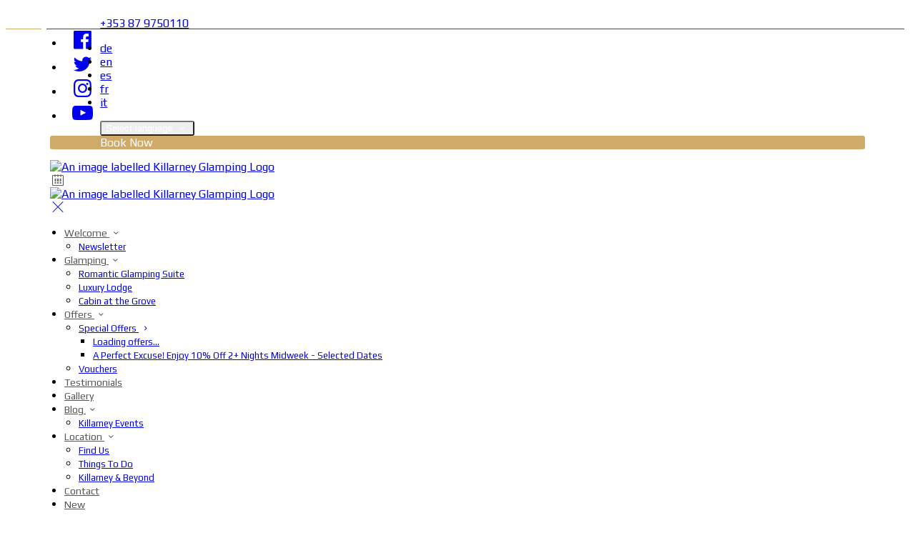

--- FILE ---
content_type: text/html; charset=utf-8
request_url: https://www.killarneyglamping.com/blog/killarneycovid?lang=da
body_size: 24632
content:
<!DOCTYPE html>
<!--[if IE 8]><html class="ie ie8"> <![endif]-->
<!--[if IE 9]><html class="ie ie9"> <![endif]-->
<!--[if gt IE 9]><!-->
<html lang="da" xmlns:og="http://ogp.me/ns#">
<!--<![endif]-->

<head>
    <meta charset="utf-8">
    <meta http-equiv="X-UA-Compatible" content="IE=edge">
    <meta name="title" content="Killarney Glamping - Our Reaction to COVID-19 - Killarney Glamping" />
    <meta name="keywords" content="glamping, Killarney, private, free cancellation, cleaning, contactless, covid-19" />
    <meta name="description" content="At Killarney Glamping we intend reopening as soon as safe and appropriate. We have protocols in place to protect our guests and staff.">
    <meta name="author" content="Killarney Glamping">
    <meta name="viewport" content="width=device-width, initial-scale=1">
    <meta name="google" content="notranslate">
    <title class="notranslate">Killarney Glamping - Our Reaction to COVID-19 - Killarney Glamping</title>
    
    <meta property="og:title" content="Killarney Glamping - Our Reaction to COVID-19 - Killarney Glamping" />
    <meta property="og:site_name" content="Killarney Glamping" />
    <meta property="og:type" content="website" />
    <meta property="og:description" content="At Killarney Glamping we intend reopening as soon as safe and appropriate. We have protocols in place to protect our guests and staff." />
    <meta property="og:url" content="https://www.killarneyglamping.com/blog/killarneycovid" />
    <meta property="og:image" content="https://cdn.myguestdiary.com/uploads/1109/_room_header_romantic_glamping_suite_002.jpg?width=1920&amp;height=670&amp;mode=crop" />

    <link rel="canonical" href="https://www.killarneyglamping.com/blog/killarneycovid" />

    <!-- Favicons-->
    <link rel="shortcut icon" href="//cdn.myguestdiary.com/uploads/1109/_favicons_637208380245596759_favicon.png?width=32&amp;height=32&amp;upscale=false" type="image/x-icon">

    <!-- Google Web Fonts -->
    <link href="//fonts.googleapis.com/css?family=Play&display=swap" rel="stylesheet">
    <link href="//fonts.googleapis.com/css?family=Amatic&#x2B;SC&display=swap" rel="stylesheet">

    <!-- Design CSS Files -->
    <link href="//cdn.assets.myguestdiary.com/dist/css/thirdparty.css?v=2.2.0" rel="stylesheet">
    <link href="/dist/css/iconfonts.css?v=2.2.0" rel="stylesheet"> <!-- Can't serve font over CDN due to CORS, leave as /dist/ -->
    <link href="//cdn.assets.myguestdiary.com/dist/css/design1.css?v=2.2.0" rel="stylesheet">

    <!-- Browser Polyfills & Shims -->
    <!--[if lt IE 9]>
        <script src="https://cdnjs.cloudflare.com/ajax/libs/html5shiv/3.7.3/html5shiv.min.js" integrity="sha256-3Jy/GbSLrg0o9y5Z5n1uw0qxZECH7C6OQpVBgNFYa0g=" crossorigin="anonymous"></script>
        <script src="https://cdnjs.cloudflare.com/ajax/libs/respond.js/1.4.2/respond.min.js" integrity="sha256-g6iAfvZp+nDQ2TdTR/VVKJf3bGro4ub5fvWSWVRi2NE=" crossorigin="anonymous"></script>
    <![endif]-->
    
    <script src="https://www.google.com/recaptcha/api.js" async defer></script>

    <style type="text/css">
    /* Events & News API Overrides */
    body .d-event-heading, body .d-upcoming-event .d-calendar-icon > .dci-header {
        background-color: #d0aa69;
    }

    body .d-article a, body .d-article a:visited, body .d-event a, body .d-event a:visited {
        color: #d0aa69;
    }

    /* Primary Theme Colour */
    .main-menu > ul > li:hover > a, footer a:hover, .main-menu ul ul li a:hover, .content-area a:not(.btn-primary), .box_home i, .box_home em, .c-text-primary, .sidebar-facilities ul li i, .event-icon i, .event-item.card .event-date {
        color: #d0aa69;
    }

    input.active, input:focus, textarea:focus, .btn-outline-primary.focus, .btn-outline-primary:focus, .btn-primary:not(:disabled):not(.disabled).active:focus,
    .btn-primary:not(:disabled):not(.disabled):active:focus, .show>.btn-primary.dropdown-toggle:focus, .btn-primary.focus, .btn-primary:focus {
        outline: none; box-shadow: 0 0 0 0.1rem rgba(208, 170, 105, 0.8); border-color: transparent;
    }

    .photo-gallery-collections .pgc-item a {
        border: 0.1em solid #d0aa69;
    }

    .main-menu ul li a:hover, a.show-submenu:hover, a.show-submenu:focus, .main-menu a:hover, .header-utility-bar a:hover,
    .breadcrumbs .active, .btn-outline-primary:hover, .btn-outline-primary:active, .c-hover-text-primary:hover, ul.ul-check-list li:before {
        color: #d0aa69
    }

    .ribbon div::before, .header-utility-bar ul li.active {
        border-color: #d0aa69;
    }

    .c-border-primary {
        border-color: #d0aa69 !important;
    }

    span.flatpickr-day.today:not(.selected), span.flatpickr-day.prevMonthDay.today:not(.selected), span.flatpickr-day.nextMonthDay.today:not(.selected) {
        border-bottom-color: #d0aa69;
    }

    span.flatpickr-day.today:not(.selected):hover, span.flatpickr-day.prevMonthDay.today:not(.selected):hover,
    span.flatpickr-day.nextMonthDay.today:not(.selected):hover, .ribbon div::after {
        border-color: rgb(177,144,89);
    }

    .flatpickr-day.today:hover, .flatpickr-day.today:focus, .btn-primary:hover {
        background: rgb(177,144,89); border-color: rgb(177,144,89);
    }

    .c-bg-primary, .switcheroo.switcheroo--theme div, .event-calendar-icon-header {
        background-color: #d0aa69;
    }

    .switcheroo.switcheroo--theme input:focus + div {
        box-shadow: 0 0 0 2px rgb(177,144,89)
    }

    .c-bg-primary-darker, .btn-primary:focus {
        background-color: rgb(177,144,89);
    }

    @media only screen and (min-width: 992px) {
        .main-menu ul ul li:hover > a {
            color: rgb(177,144,89);
        }
    }

    .flatpickr-day.selected, .flatpickr-day.selected, .flatpickr-day.startRange, .flatpickr-day.endRange, .flatpickr-day.selected.inRange, .flatpickr-day.startRange.inRange,
    .flatpickr-day.endRange.inRange, .flatpickr-day.selected:focus, .flatpickr-day.startRange:focus, .flatpickr-day.endRange:focus, .flatpickr-day.selected:hover,
    .flatpickr-day.startRange:hover, .flatpickr-day.endRange:hover, .flatpickr-day.selected.prevMonthDay, .flatpickr-day.startRange.prevMonthDay,
    .flatpickr-day.endRange.prevMonthDay, .flatpickr-day.selected.nextMonthDay, .flatpickr-day.startRange.nextMonthDay, .flatpickr-day.endRange.nextMonthDay,
    .btn-primary, .btn-primary:not(:disabled):not(.disabled).active, .btn-primary:not(:disabled):not(.disabled):active, .show>.btn-primary.dropdown-toggle,
    .btn-primary.disabled, .btn-primary:disabled, .header-utility-bar ul li:hover {
        background: #d0aa69; border-color: #d0aa69; color: #fff;
    }

    .bookNowButton, .swiper-pagination-progressbar .swiper-pagination-progressbar-fill, .ribbon div, a.c-hover-bg-primary:hover, .c-hover-bg-primary:hover,
    .nav-pills .nav-link.active, .nav-pills .show>.nav-link {
        background:#d0aa69;
        color: #fff;
    }
    .main-menu ul ul {
        border-top-color: #d0aa69;
    }
    .main-menu ul ul:before {
        border-bottom-color:#d0aa69;
    }

    .c-text-secondary {
        color: #ffffff;
    }

    .c-bg-secondary, header.sticky {
        background-color: #ffffff;
    }

    .c-bg-secondary-glass {
        background-color: rgba(255, 255, 255, 0.75);
    }

    body.boxed {
        background-color: #ffffff;
        
    }

    .c-bg-footer {
        background-color: #282828;
    }

    body  {
        font-family: "Play", Arial, sans-serif;
    }

    .banner-content {
        font-family: "Amatic SC", Arial, sans-serif;
    }

    h1, h2, h3, h4, h5, h6 {
        font-family: "Amatic SC", Arial, sans-serif;
    }

    .header-decoration {
        
    }

    /* Footer Background Image */
    footer {
    }

    .pswp__button, .pswp__button--arrow--left:before, .pswp__button--arrow--right:before {
        background-image: url(//cdn.assets.myguestdiary.com/dist/img/photoswipe/default-skin.png);
    }

    @media (-webkit-min-device-pixel-ratio: 1.1), (-webkit-min-device-pixel-ratio: 1.09375), (min-resolution: 105dpi), (min-resolution: 1.1dppx) {
        .pswp--svg .pswp__button, .pswp--svg .pswp__button--arrow--left:before, .pswp--svg .pswp__button--arrow--right:before {
            background-image: url(//cdn.assets.myguestdiary.com/dist/img/photoswipe/default-skin.svg);
        }
    }

    @media only screen and (max-width: 991px) {
        .main-menu {
            background-color: #ffffff;
        }
    }
</style>
<style>header .logo img{height:auto !important;max-width:100%}.vouchers-ribbon{border-radius:1rem}.vouchers-ribbon--expanded,.vouchers-ribbon:hover,body.boxed .vouchers-ribbon{transform:translateX(20px)}.vouchers-ribbon__text.vouchers-ribbon__text-bg{padding:0.3rem 0.6rem;border-radius:.5rem}.vouchers-ribbon__content{padding:15px;display:table;border-radius:1rem}.voucher-menu{display:flex;flex-direction:column;align-content:center;align-items:center}.popup-wrapper{border-radius:1rem;background-color:#282828e8 !important}@media (min-width:590px){.popup-wrapper{width:390px}}.popup-wrapper .popup-text-wrapper{padding:1rem 0}.popup-close{font-size:1.5em;z-index:100;margin:1rem;background:#00000000}.popup-close .icon_set_1_icon-77:before{transition:.6s;color:#605f5f}.popup-close:hover .icon_set_1_icon-77:before{transform:rotate(-180deg)}.popup-text{padding:0}.popup-text .col-md-5{display:flex;align-items:center;justify-content:center}.popup-text .voucher-img{border-radius:50%;animation:rotateVouch 5s infinite,pulseVouch 3s infinite}@keyframes rotateVouch{0%{transform:rotate(0deg)}50%{transform:rotate(10deg)}100%{transform:rotate(0deg)}}@keyframes pulseVouch{0%{box-shadow:0 0 7px 0 #bf9c60}50%{box-shadow:0 0 12px 0 #bf9c60}100%{box-shadow:0 0 7px 0 #bf9c60}}.popup-text .pb-3{font-size:1.3rem;font-family:"Amatic SC",Arial,sans-serif;max-width:100%}.voucher-mid{display:flex;flex-direction:column;border:1px solid #d0aa69;border-radius:1rem;padding:1rem;margin:1rem 0;font-size:1.7rem;transition:.5s;box-shadow:0 0 0 0 #bf9c60}.voucher-mid:hover{border:1px solid rgb(177,144,89);box-shadow:0 0 7px 0 #bf9c60}@media screen and (max-width:991px){.main-menu .btn-outline-primary{font-weight:normal;border-color:rgba(0,0,0,.25)}.main-menu,.main-menu ul li{color:#555}nav .btn-outline-primary.language-select-view__trigger{color:#555 !important}.sidebar-menu__hamburger-switch span,.sidebar-menu__hamburger-switch span::after,.sidebar-menu__hamburger-switch span::before{background-color:#555}header{background-color:#fff}.banner-container.banner-full-height{height:calc(100vh - 100px);margin-top:100px}.banner-container{margin-top:100px}}.main-menu>ul>li>a,.main-menu>ul>li>a:not([href]):not([tabindex]){color:#555;text-transform:none}@media only screen and (min-width:992px){.main-menu>ul>li>a{font-size:14px;text-transform:none}.main-menu ul ul li a{font-size:13px}}.c-bg-secondary{background-color:rgba(40,40,40,1)}.c-bg-secondary-glass{background-color:rgba(40,40,40,0.75)}.btn-outline-primary{color:#fff !important}.btn-outline-primary:hover{color:#d0aa69 !important}.img_zoom{border:0 !important}.box_style_1 h3{font-size:2rem}.banner-content .sub-title:not(:empty){margin-top:10px;font-size:1.75rem;font-weight:700}footer [cblock_content_text]{padding:0}.banner-image,.swiper-slide{background-position:center}@media screen and (min-width:990px){.header__menu-container{background-color:#fff;max-width:1140px;margin:auto;padding:0 !important}.header-utility-bar{max-width:1140px;margin:auto;height:auto}header:not(.sticky) .header-utility-bar{padding:15px 0}.main-menu{padding-right:30px}}header .logo img{height:auto}header.sticky{-webkit-box-shadow:0 6px 12px rgba(0,0,0,.175);box-shadow:0 6px 12px rgba(0,0,0,.175)}.accommodation-gallery-thumbs .swiper-wrapper{-webkit-box-pack:start;justify-content:left}.sbf-book-now-mobile{color:#555}h2 + hr,h5 + hr{width:50px;border-top:4px solid #d0aa69;border-radius:4px;margin:20px 0}.text-center h2 + hr,.text-center h5 + hr{margin:20px auto}.review-bg{color:#555}.review-bg .review-item-container p.review-comments{vertical-align:middle;display:table-cell;padding:0 15px}.review-bg .review-item-container .review-header .review-avatar{display:inline-block !important}.review-bg .review-item-container p.review-comments i.icon-quote{color:#777}.review-bg .review-item-container{text-align:left;border:0;padding:15px 0}.cb_text-wrapper.cb_img-cover [cblock_content_text].review-bg-wrapper{background-color:transparent;padding:50px}.cb_cover-image{background-position:center}.cb_img-inline .cb_text-wrapper{padding:0 15px !important}.header__socials-and-attribution{display:inline-block;float:left}.header__socials-and-attribution ul li a{font-size:1.8em;width:34px;height:34px;line-height:34px;padding:0 5px !important}.header-utility-bar .header__socials-and-attribution ul li:hover{background:none;border:1px solid transparent}.header__socials-and-attribution ul li a.soc-fb:hover{background-color:#3c5a99}.header__socials-and-attribution ul li a.soc-insta:hover{background-color:#e1306c}.header__socials-and-attribution ul li a.soc-yt:hover{background-color:red}.header__socials-and-attribution ul li a.soc-twit:hover{background-color:#1da1f2}.main-content__socials-and-attribution{display:inline-block;float:left;margin-bottom:20px}.main-content__socials-and-attribution ul{display:inline-block;list-style-type:none;margin:0;padding:0;text-transform:uppercase}.main-content__socials-and-attribution ul li a{font-size:1.8em;width:34px;height:34px;line-height:34px;padding:6px 3px !important}.main-content__socials-and-attribution ul li{display:inline-block;border:1px solid transparent}.main-content__socials-and-attribution ul li:hover{background:none;border:1px solid transparent}.main-content__socials-and-attribution ul li a:hover{color:#fff}.main-content__socials-and-attribution ul li a.soc-fb:hover{background-color:#3c5a99}.main-content__socials-and-attribution ul li a.soc-insta:hover{background-color:#e1306c}.main-content__socials-and-attribution ul li a.soc-yt:hover{background-color:red}.main-content__socials-and-attribution ul li a.soc-twit:hover{background-color:#1da1f2}.vouchers-ribbon__content.c-bg-secondary-glass{background-color:rgba(208,170,105,0.75)}.vouchers-ribbon__text.vouchers-ribbon__text-bg{color:#d0aa69}.btn{border-radius:3px !important}.d-article .d-article-content{line-height:20px !important}.d-article .d-article-title{font-family:"Amatic SC",Arial,sans-serif;font-size:2.5rem !important;font-weight:700;margin-bottom:10px}.d-article .d-article-content{padding:0 25px 25px 25px !important}.h1,.h2,.h3,.h4,.h5,.h6,h1,h2,h3,h4,h5,h6{font-weight:700}.h1,h1{font-size:3rem}.h2,h2{font-size:2.5rem}.h3,h3{font-size:2rem}.h4,h4{font-size:1.75rem}.h5,h5{font-size:1.5rem}.h6,h6{font-size:1.25rem}.bform-heading{letter-spacing:0}.main-title h2{letter-spacing:0;font-size:2.5rem;line-height:40px}.accommodation-item__desc_panel h3{font-size:1.5rem}[cblock][data-cbtype=cblock__code]{line-height:20px}footer h3{font-size:1.75rem;margin-bottom:20px}footer h3:before{content:'';position:absolute;display:block;top:40px;width:50px;border-bottom:1px solid #d0aa69}footer h3:after{content:'';position:absolute;display:block;top:40px;left:65px;width:calc( 100% - 80px );border-bottom:1px solid #484848}dl,ol,ul{padding-inline-start:20px}.content-area > .row > .col > .lh-0 > iframe,form.contact-us__form{padding:0 15px}.hidden{display:none}.featured-border{border-right:1px solid #939393}.featured-title{font-family:'Play',sans-serif;font-size:18px;text-transform:uppercase;font-weight:bold;color:#939393;margin:68px 0}.featured-box img{padding:5px;max-width:100%}.split-element{padding:15px}.container .split-element{padding:0}@media screen and (min-width:992px){.split-element{padding:0 15%}}@media only screen and (min-width:768px){.cb_img-inline [cblock_content_image].col-md-6.split-element-img .cb_img{height:400px;object-fit:cover;object-position:center}}.cb_img-inline .cb_text-wrapper.col-lg-4{background:#f6f6f6}[data-cbtype=cblock__album] .bg_gray{background:#fff}#footer-offers{font-weight:bold}.accommodation__feature-panel h3{font-size:2rem}.accommodation__feature-panel h4{line-height:normal;font-size:1.75rem}.sidebar{background-color:#f6f6f6;margin-bottom:30px;height:max-content}.sidebar-box{background-color:#fff;margin:30px 15px;-webkit-box-shadow:0 6px 12px rgba(0,0,0,.175);box-shadow:0 6px 12px rgba(0,0,0,.175);max-width:500px}.sidebar-content{padding:20px}.sidebar-content p{margin:0}.header__menu-container .vouchers-ribbon__icon,.header__menu-container .vouchers-ribbon__icon .icon-gift{color:#555}@media (max-width:1200px) and (min-width:990px){header .logo img,header.sticky .logo img{max-width:100%;height:auto}}@media only screen and (max-width:991px){#header_menu img{max-width:100%}.cb_text-wrapper.cb_img-cover [cblock_content_text].review-bg-wrapper{padding:50px 0}}@media only screen and (max-width:767px){.featured-border{border-right:0}.featured-title{margin:0 0 20px 0}}@media (max-width:480px){.popup-wrapper>div.popup-text-wrapper{background-color:rgba(0,0,0,.75)}}#mc_embed_signup form{padding:0 !important}#mc_embed_signup h2{margin-top:0 !important;margin-bottom:0.5rem !important}#mc_embed_signup .mc-field-group{width:100% !important;padding-bottom:0.5rem !important}#mc_embed_signup .indicates-required{text-align:left !important;margin-right:0 !important;margin-bottom:0.5rem !important}#mc_embed_signup #mc-embedded-subscribe-form div.mce_inline_error{background-color:transparent !important}#mc_embed_signup .button{font-family:"Play",Arial,sans-serif;background:#d0aa69 !important;padding:8px 20px !important;font-size:13px !important;line-height:20px !important;height:auto !important;width:100% !important;font-weight:bold !important;margin-bottom:30px !important}#mc_embed_signup .button:hover{background-color:#b19059 !important}#mc_embed_signup #mc-embedded-subscribe-form div.mce_inline_error{margin:0 !important;padding:5px 0 0 0 !important;font-size:13px !important}#mc_embed_signup .mc-field-group input{padding:10px !important;border-radius:.25rem;text-indent:0 !important;font-size:13px !important}#mc_embed_signup .foot{display:block !important;width:100% !important}.newsletter__form{padding:20px;background-color:#1c1c1c}.newsletter-subscription-view.view-box{overflow-y:scroll;opacity:1}.newsletter-subscription-view h4{margin-bottom:0 !important}.img-table-head{margin:-0.75rem -0.75rem 0.75rem -0.75rem;max-width:calc( 100% + 1.5rem )}.popup-close{z-index:100}</style><!----><meta name="google-site-verification" content="aJcSK4J3x_0cpnCz-M0MgRKsnXqepgDGdCoEM9QnkdU" /><link href="https://fonts.googleapis.com/css2?family=Amatic+SC:wght@700&display=swap" rel="stylesheet"><link href="https://fonts.googleapis.com/css2?family=Play:wght@700&display=swap" rel="stylesheet"><link href="//cdn-images.mailchimp.com/embedcode/classic-10_7_dtp.css" rel="stylesheet" type="text/css"><link href="//cdn-images.mailchimp.com/embedcode/classic-061523.css" rel="stylesheet" type="text/css"><style type="text/css">#mc_embed_signup{clear:left;width:600px;max-width:100%;font-family:"Play",Arial,sans-serif}#mc_embed_signup form{margin:0}#mc_embed_signup h2{font-size:2.5rem;line-height:1.2}</style><script>document.addEventListener('DOMContentLoaded',function(){document.querySelector('.main-menu>ul li>a[href*="/blog/killarneycovid"]').parentElement.remove()});</script><style>.vid-bg{padding:100px 0;background-attachment:fixed;background-position:center;text-align:center;position:relative}.vid-bg:before{content:'';display:block;position:absolute;top:0;width:100%;height:100%;background:rgba(0,0,0,0.5)}.icon-play-wrapper{display:inline-block;border:4px solid #fff;border-radius:50%;font-size:60px;padding:0;opacity:0.75;transition:0.3s ease all;height:90px;width:90px}.icon-play-wrapper:hover{transform:scale(1.1);opacity:1}.vid-bg *{color:#FFF !important}.icon-play-wrapper i::before,.icon-play-wrapper em::before{margin:7.5px 5px 7.5px 10px}.vid-bg span{display:inline-block;position:relative;top:30px;left:5px}.YouTubePopUp-Wrap{position:fixed;width:100%;height:100%;background-color:#000;background-color:rgba(0,0,0,.8);top:0;left:0;z-index:9999999999999}.YouTubePopUp-animation{opacity:0;-webkit-animation-duration:.5s;animation-duration:.5s;-webkit-animation-fill-mode:both;animation-fill-mode:both;-webkit-animation-name:YouTubePopUp;animation-name:YouTubePopUp}@-webkit-keyframes YouTubePopUp{0%{opacity:0}100%{opacity:1}}@keyframes YouTubePopUp{0%{opacity:0}100%{opacity:1}}body.logged-in .YouTubePopUp-Wrap{top:32px;z-index:99998}.YouTubePopUp-Content{max-width:853px;display:block;margin:0 auto;height:100%;position:relative}.YouTubePopUp-Content iframe{max-width:100% !important;width:100% !important;display:block !important;height:480px !important;border:none !important;position:absolute;top:0;bottom:0;margin:auto 0}.YouTubePopUp-Hide{-webkit-animation-duration:.5s;animation-duration:.5s;-webkit-animation-fill-mode:both;animation-fill-mode:both;-webkit-animation-name:YouTubePopUpHide;animation-name:YouTubePopUpHide}@-webkit-keyframes YouTubePopUpHide{0%{opacity:1}100%{opacity:0}}@keyframes YouTubePopUpHide{0%{opacity:1}100%{opacity:0}}.YouTubePopUp-Close{position:absolute;top:0;cursor:pointer;bottom:528px;right:0;margin:auto 0;width:24px;height:24px;background-size:24px 24px;-webkit-background-size:24px 24px;-moz-background-size:24px 24px;-o-background-size:24px 24px;font-size:40px;color:#fff;transition:0.3s ease all}.YouTubePopUp-Close:hover{opacity:.5}@media all and (max-width:768px) and (min-width:10px){.YouTubePopUp-Content{max-width:90%}}@media all and (max-width:600px) and (min-width:10px){.YouTubePopUp-Content iframe{height:320px !important}.YouTubePopUp-Close{bottom:362px}}@media all and (max-width:480px) and (min-width:10px){.YouTubePopUp-Content iframe{height:220px !important}.YouTubePopUp-Close{bottom:262px}}</style><script>document.addEventListener('DOMContentLoaded',function(e){$(window).on('load',function(){$("a.d-article-title").each(function(){var link = $(this).attr("href");$(this).attr("href",link.replace("?lang=en","") )})})});</script><!-- Google Tag Manager --><script>(function(w,d,s,l,i){w[l]=w[l]||[];w[l].push({'gtm.start':new Date().getTime(),event:'gtm.js'});var f=d.getElementsByTagName(s)[0],j=d.createElement(s),dl=l!='dataLayer'?'&l='+l:'';j.async=true;j.src='https://www.googletagmanager.com/gtm.js?id='+i+dl;f.parentNode.insertBefore(j,f)})(window,document,'script','dataLayer','GTM-MZC55S9');</script><!-- End Google Tag Manager -->
</head>

<body class="fullwidth">

    <!--[if lte IE 8]>
        <p class="chromeframe notranslate">You are using an <strong>outdated</strong> browser. Please <a href="http://browsehappy.com/">upgrade your browser</a>.</p>
    <![endif]-->

    <div class="ms-preloader"></div>

    <div class="page-content">
        <div class="sidebar-menu-bg"></div>
<header>
    <div class="header-container">
        <div class="header-utility-bar d-none d-lg-block">
    <a class="phone mr-3 notranslate" href="tel:&#x2B;353879750110">&#x2B;353 87 9750110</a>

        <ul class="notranslate mr-3">
            <li >
                <a href="/blog/killarneycovid?lang=de">de</a>
            </li>
            <li >
                <a href="/blog/killarneycovid?lang=en">en</a>
            </li>
            <li >
                <a href="/blog/killarneycovid?lang=es">es</a>
            </li>
            <li >
                <a href="/blog/killarneycovid?lang=fr">fr</a>
            </li>
            <li >
                <a href="/blog/killarneycovid?lang=it">it</a>
            </li>
        </ul>

    <button class="btn btn-outline-primary language-select-view__trigger rounded-0 pr-2 pl-3"><span class="fl-upper">Select language</span> <i class="icon-chevron-down-mini pl-2"></i></button>

    <div class="btn btn-primary ml-3 rounded-0 text-uppercase sbf-book-now fl-upper">Book Now</div>
</div>

        <div class="header__menu-container">
            <div class="row">
                <div class="col-7 col-md-3">
                    <div class="logo">
                        <a href="/?lang=da">
                                <img src="//cdn.myguestdiary.com/uploads/1109/_webicons_637208379896603375_logo.png?width=0&amp;height=0&amp;upscale=false" alt="An image labelled Killarney Glamping Logo" />
                        </a>
                    </div>
                </div>
                <nav class="col-5 col-md-9">
                        <span class="mr-4 sbf-book-now sbf-book-now-mobile d-lg-none"><span class="icon-calendar"></span></span>
                    <a class="sidebar-menu__hamburger-switch" href="javascript:void(0);"><span></span></a>
                    <div class="main-menu">
                        <div id="header_menu">
                            <a href="/?lang=da">
                                    <img src="//cdn.myguestdiary.com/uploads/1109/_webicons_637208379896603375_logo.png?width=0&amp;height=0&amp;upscale=false" alt="An image labelled Killarney Glamping Logo" />
                            </a>
                        </div>
                        <a class="sidebar-menu__close c-hover-text-primary" href="javascript:void(0);">
                            <i class="icon_set_1_icon-77"></i>
                        </a>
                        <ul>
	    <li>
                <a href=/ class="show-submenu fl-upper">Welcome <i class="icon-chevron-down-mini"></i></a>
                <ul>
                            <li class="submenu fl-upper"><a href=/home/newsletter>Newsletter</a></li>
                </ul>
	    </li>
	    <li>
                <a href=/glamping class="show-submenu fl-upper">Glamping <i class="icon-chevron-down-mini"></i></a>
                <ul>
                            <li class="submenu fl-upper"><a href=/glamping/3785/romantic-glamping-suite>Romantic Glamping Suite</a></li>
                            <li class="submenu fl-upper"><a href=/glamping/9456/luxury-lodge>Luxury Lodge</a></li>
                            <li class="submenu fl-upper"><a href=/glamping/17112/luxury-cabin>Luxury Cabin</a></li>
                </ul>
	    </li>
	    <li>
                <a href=/offers class="show-submenu fl-upper">Offers <i class="icon-chevron-down-mini"></i></a>
                <ul>
                            <li class="submenu">
                                <a href=/offers/special-offers class="show-submenu fl-upper offers-page">Special Offers <i class="icon-chevron-right-mini float-right"></i></a>
                                <ul>
                                        <li class="submenu fl-upper offers-loading"><a href=/offers/special-offers><span class="spinner load-spinner"></span>Loading offers…</a></li>
                                        <li class="submenu offer-2070 d-none">
                                            <a href=/offers/special-offers/2070/a-perfect-excuse-enjoy-10-off-2-nights-midweek-selected-dates class="fl-upper">A Perfect Excuse! Enjoy 10% Off 2+ Nights Midweek - Selected Dates</a>
                                        </li>
                                </ul>
                            </li>
                            <li class="submenu fl-upper"><a href=https://bookingengine.myguestdiary.com/1109/vouchers target=_blank>Vouchers</a></li>
                </ul>
	    </li>
	    <li>
			    <a href=/testimonials class="fl-upper">Testimonials</a>
	    </li>
	    <li>
			    <a href=/photos class="fl-upper">Gallery</a>
	    </li>
	    <li>
                <a href=/blog class="show-submenu fl-upper">Blog <i class="icon-chevron-down-mini"></i></a>
                <ul>
                            <li class="submenu fl-upper"><a href=/blog/killarneycovid>COVID-19 UPDATE</a></li>
                            <li class="submenu fl-upper"><a href=/blog/events>Killarney Events</a></li>
                </ul>
	    </li>
	    <li>
                <a href=/location class="show-submenu fl-upper">Location <i class="icon-chevron-down-mini"></i></a>
                <ul>
                            <li class="submenu fl-upper"><a href=/location/find-us>Find Us</a></li>
                            <li class="submenu fl-upper"><a href=/location/things-to-do>Things To Do</a></li>
                            <li class="submenu fl-upper"><a href=/location/killarney-beyond>Killarney & Beyond</a></li>
                </ul>
	    </li>
	    <li>
			    <a href=/contact class="fl-upper">Contact</a>
	    </li>
	    <li>
			    <a href=/new class="fl-upper">New</a>
	    </li>
</ul> 
                        <div class="p-3 text-uppercase d-lg-none">
                                <div class="notranslate d-inline-block mb-2 mr-2">
                                    <div class="d-inline-block p-1 border-bottom" >
                                        <a href="/blog/killarneycovid?lang=de">de</a>
                                    </div>
                                    <div class="d-inline-block p-1 border-bottom" >
                                        <a href="/blog/killarneycovid?lang=en">en</a>
                                    </div>
                                    <div class="d-inline-block p-1 border-bottom" >
                                        <a href="/blog/killarneycovid?lang=es">es</a>
                                    </div>
                                    <div class="d-inline-block p-1 border-bottom" >
                                        <a href="/blog/killarneycovid?lang=fr">fr</a>
                                    </div>
                                    <div class="d-inline-block p-1 border-bottom" >
                                        <a href="/blog/killarneycovid?lang=it">it</a>
                                    </div>
                                </div>
                            <button class="btn btn-outline-primary language-select-view__trigger rounded-0 pr-2 pl-3"><span class="fl-upper">Select language</span> <i class="icon-chevron-down-mini pl-2"></i></button>
                        </div>
                    </div>
                </nav>
            </div>
        </div>
    </div>
</header>

    <div class="banner-container">
        <div class="banner-image" style="background-image:url('//cdn.myguestdiary.com/uploads/1109/_room_header_romantic_glamping_suite_002.jpg?width=1920&amp;height=670&amp;mode=crop')"></div>
        <div class="header-fade"></div>
        <div class="banner-content">
            <div class="container swiper-slide-active">
                    <div class="main-title">
                        <h2>Killarney Glamping - Our Reaction to COVID-19</h2>
                    </div>
            </div>
        </div>
        <div class="scroll-indicator">
            <div>Scroll</div>
            <div><i class="icon-chevron-down"></i></div>
        </div>
        <div class="header-decoration"></div>
    </div>

<div class="sidebar-bg sidebar-booking-form-bg"></div>
<div class="sidebar-booking-form c-bg-secondary">
    <div class="availability__ribbon ribbon d-none"><div><span class="text-ellipsis fl-upper">Available Tonight</span></div></div>
    <div class="booking-form">
        <div>
            <h5 class="fl-upper">
                Book your stay
                <a class="sidebar-booking-form__close float-right c-hover-text-primary" href="#">
                    <i class="icon_set_1_icon-77"></i>
                </a>
            </h5>
        </div>
        <form class="booking-form__form" role="form" method="post" autocomplete="off">
            <div class="row mt-4">
                <div class="col-12">
                    <div class="form-group">
                        <label class="fl-upper">Check In</label>
                        <input readonly type="text" name="checkin">
                    </div>
                </div>
                <div class="col-12">
                    <div class="form-group">
                        <label class="fl-upper">Check Out</label>
                        <input readonly type="text" name="checkout">
                    </div>
                </div>
                <div class="col-12">
                    <div class="form-group">
                        <label class="fl-upper">Adults</label>
                        <div class="numbers-row">
                            <div class="range-dec" name="adults" data-range-min="1">-</div>
                            <input type="text" class="qty2" value="2" name="adults" disabled>
                            <div class="range-inc" name="adults">+</div>
                        </div>
                    </div>
                </div>
                    <div class="col-12">
                        <div class="form-group">
                            <label class="fl-upper">Promo Code (Optional)</label>
                            <input class=" fl-upper" type="text" name="promocode" placeholder="e.g. SAVE20">
                        </div>
                    </div>
            </div>
            <div class="row mt-3">
                <div class="col-12">
                    <div class="form-group">
                        <input type="submit" value="Book Now" class="btn btn-primary btn-block btn-padded text-uppercase rounded-0 fl-upper ">
                    </div>
                </div>
            </div>
        </form>
    </div>
</div>

    <div class="breadcrumbs">
        <div class="container">
            <ul>
                <li><i class="icon-location"></i></li>
                        <li><a href="/" class="fl-upper">Home <i class="icon-chevron-right-mini"></i></a></li>
                        <li><a href="/blog" class="fl-upper">Blog <i class="icon-chevron-right-mini"></i></a></li>
                            <li class="active fl-upper">COVID-19 UPDATE</li>
            </ul>
        </div>
    </div>


<div class="container content-area">
    <div class="row">
		<div class="col">
            <div cblock="" data-cbtype="cblock__img" data-image="__page__header-lodge-looking-out.jpg" data-imagetag="sys_imgcat_2020012216243669337512" data-alignment="cover" data-parallax="false" data-container="false"><div class="">
        <div class="cb_text-wrapper col-12 cb_img-cover">
            <div class="row">
                <div cblock_content_image="">
                    <div class="cb_cover-image lazy" data-bg="url('//cdn.myguestdiary.com/uploads/1109/__page__header-lodge-looking-out.jpg?width=1920&amp;height=0&amp;mode=crop')"></div>
                </div>
                <div cblock_content_text=""></div>
            </div>
        </div>
</div>
</div><div cblock="" data-cbtype="cblock__text"><div class="container">
    <div class="row">
        <div class="cb_text-wrapper col-12">
            <div cblock_content_text=""><p class="MsoNormal"><span lang="EN-US" style="font-size: 13.5pt; line-height: 115%; font-family: 'Segoe UI',sans-serif; color: black;">We are happy and proud to do our bit to help minimize the impact of COVID-19 by adhering to all necessary guidelines.</span></p>
<p class="MsoNormal"><span lang="EN-US" style="font-size: 13.5pt; line-height: 115%; font-family: 'Segoe UI',sans-serif; color: black;">We are also determined and committed to providing our guests with the same level of service, comfort and privacy that we have become known for. </span></p>
<p class="MsoNormal"><span lang="EN-US" style="font-size: 13.5pt; line-height: 115%; font-family: 'Segoe UI',sans-serif; color: black;">We are extremely lucky that by its very nature Killarney Glamping always allowed guests a level of social distancing. We have been busy maximizing this and adding other protocols to reassure You that by booking a getaway with us your safety is given top priority. </span></p>
<p class="MsoNormal"><span lang="EN-US" style="font-size: 13.5pt; line-height: 115%; font-family: 'Segoe UI',sans-serif; color: black;"><strong>So Why Choose Us?</strong></span></p>
<p class="MsoListParagraph" style="mso-add-space: auto; text-indent: -18.0pt; line-height: normal; mso-list: l0 level1 lfo1; margin: 0cm 0cm .0001pt 18.0pt;"><!-- [if !supportLists]--><span lang="EN-US" style="font-size: 13.5pt; font-family: Symbol;">&middot;<span style="font-variant-numeric: normal; font-variant-east-asian: normal; font-stretch: normal; font-size: 7pt; line-height: normal; font-family: 'Times New Roman';">&nbsp;&nbsp;&nbsp;&nbsp;&nbsp;&nbsp; </span></span><!--[endif]--><span lang="EN-US" style="font-size: 13.5pt; font-family: 'Segoe UI', sans-serif;">You can enjoy a completely contactless stay. We can easily arrange self check-in and self check-out for you. As we live just next door we are still available 24 hours as needed by phone or in person at a distance.&nbsp; </span></p>
<p class="MsoNormal" style="margin-bottom: .0001pt; line-height: normal;"><span lang="EN-US" style="font-size: 13.5pt; font-family: 'Segoe UI', sans-serif;">&nbsp;</span></p>
<p class="MsoListParagraph" style="mso-add-space: auto; text-indent: -18.0pt; line-height: normal; mso-list: l0 level1 lfo1; margin: 0cm 0cm .0001pt 18.0pt;"><!-- [if !supportLists]--><span lang="EN-US" style="font-size: 13.5pt; font-family: Symbol;">&middot;<span style="font-variant-numeric: normal; font-variant-east-asian: normal; font-stretch: normal; font-size: 7pt; line-height: normal; font-family: 'Times New Roman';">&nbsp;&nbsp;&nbsp;&nbsp;&nbsp;&nbsp; </span></span><!--[endif]--><span lang="EN-US" style="font-size: 13.5pt; font-family: 'Segoe UI', sans-serif;">As always, our luxurious bed linen and towels are commercially laundered at high temperatures. </span></p>
<p class="MsoNormal" style="margin-bottom: .0001pt; line-height: normal;"><span lang="EN-US" style="font-size: 13.5pt; font-family: 'Segoe UI', sans-serif;">&nbsp;</span></p>
<p class="MsoListParagraph" style="mso-add-space: auto; text-indent: -18.0pt; line-height: normal; mso-list: l0 level1 lfo1; margin: 0cm 0cm .0001pt 18.0pt;"><!-- [if !supportLists]--><span lang="EN-US" style="font-size: 13.5pt; font-family: Symbol;">&middot;<span style="font-variant-numeric: normal; font-variant-east-asian: normal; font-stretch: normal; font-size: 7pt; line-height: normal; font-family: 'Times New Roman';">&nbsp; &nbsp; &nbsp; &nbsp;</span></span><span lang="EN-US" style="font-size: 13.5pt; font-family: 'Segoe UI', sans-serif;">We have had to temporarily retire our communal firepit so instead of providing complimentary marshmallows have added in some other delicious treats.</span></p>
<p class="MsoNormal" style="margin-bottom: .0001pt; line-height: normal;"><span lang="EN-US" style="font-size: 13.5pt; font-family: 'Segoe UI', sans-serif;">&nbsp;</span></p>
<p class="MsoListParagraph" style="mso-add-space: auto; text-indent: -18.0pt; line-height: normal; mso-list: l0 level1 lfo1; margin: 0cm 0cm .0001pt 18.0pt;"><!-- [if !supportLists]--><span lang="EN-US" style="font-size: 13.5pt; font-family: Symbol;">&middot;<span style="font-variant-numeric: normal; font-variant-east-asian: normal; font-stretch: normal; font-size: 7pt; line-height: normal; font-family: 'Times New Roman';">&nbsp;&nbsp;&nbsp;&nbsp;&nbsp;&nbsp; </span></span><!--[endif]--><span lang="EN-US" style="font-size: 13.5pt; font-family: 'Segoe UI', sans-serif;">We continue to use high quality cleaning supplies but have added in the use of masks, gloves and checklists to pay particular attention to items such as light switches etc.</span></p>
<p class="MsoNormal" style="margin-bottom: .0001pt; line-height: normal;"><span lang="EN-US" style="font-size: 13.5pt; font-family: 'Segoe UI', sans-serif;">&nbsp;</span></p>
<p class="MsoListParagraph" style="mso-add-space: auto; text-indent: -18.0pt; line-height: normal; mso-list: l0 level1 lfo1; margin: 0cm 0cm .0001pt 18.0pt;"><!-- [if !supportLists]--><span lang="EN-US" style="font-size: 13.5pt; font-family: Symbol;">&middot;<span style="font-variant-numeric: normal; font-variant-east-asian: normal; font-stretch: normal; font-size: 7pt; line-height: normal; font-family: 'Times New Roman';">&nbsp;&nbsp;&nbsp;&nbsp;&nbsp;&nbsp; </span></span><!--[endif]--><span lang="EN-US" style="font-size: 13.5pt; font-family: 'Segoe UI', sans-serif;">Our Luxury Lodges and Romantic Glamping Suites are fully self contained so you are not sharing facilities with any other guests</span></p>
<p class="MsoNormal" style="margin-bottom: .0001pt; line-height: normal;">&nbsp;</p>
<p class="MsoListParagraph" style="mso-add-space: auto; text-indent: -18.0pt; line-height: normal; mso-list: l0 level1 lfo1; margin: 0cm 0cm .0001pt 18.0pt;">&nbsp;</p>
<p class="MsoListParagraph" style="mso-add-space: auto; text-indent: -18.0pt; line-height: normal; mso-list: l0 level1 lfo1; margin: 0cm 0cm .0001pt 18.0pt;"><!-- [if !supportLists]--><span lang="EN-US" style="font-size: 13.5pt; font-family: Symbol;">&middot;<span style="font-variant-numeric: normal; font-variant-east-asian: normal; font-stretch: normal; font-size: 7pt; line-height: normal; font-family: 'Times New Roman';">&nbsp;&nbsp;&nbsp;&nbsp;&nbsp;&nbsp; </span></span><!--[endif]--><span lang="EN-US" style="font-size: 13.5pt; font-family: 'Segoe UI', sans-serif;">We have removed some soft furnishings such as decorative cushions (my own house is looking wonderfully decked out now </span><span lang="EN-US" style="font-size: 13.5pt; font-family: 'Segoe UI Emoji', sans-serif;">😊</span><span lang="EN-US" style="font-size: 13.5pt; font-family: 'Segoe UI', sans-serif;">)</span></p>
<p class="MsoNormal">&nbsp;</p>
<p class="MsoNormal"><span lang="EN-US" style="font-size: 13.5pt; line-height: 115%; font-family: 'Segoe UI',sans-serif; color: black;">We welcome any queries you may have and sincerely hope to welcome You in the future,</span></p>
<p class="MsoNormal">&nbsp;</p>
<p class="MsoNormal"><span lang="EN-US" style="font-size: 13.5pt; line-height: 115%; font-family: 'Segoe UI',sans-serif; color: black;">Stay Safe &amp; Well,</span></p>
<p class="MsoNormal"><span lang="EN-US" style="font-size: 13.5pt; line-height: 115%; font-family: 'Segoe UI',sans-serif; color: black;">&nbsp;</span></p>
<p class="MsoNormal"><span lang="EN-US" style="font-size: 13.5pt; line-height: 115%; font-family: 'Segoe UI',sans-serif; color: black;">Yours in Glamping</span></p>
<p class="MsoNormal"><span lang="EN-US" style="font-size: 13.5pt; line-height: 115%; font-family: 'Segoe UI',sans-serif; color: black;">Linda &amp; Mike</span></p>
<p class="MsoNormal"><span lang="EN-US" style="font-size: 13.5pt; line-height: 115%; font-family: 'Segoe UI',sans-serif; color: black;">0879750110 / 0871486249</span></p>
<div><a class="ql-ms-button btn btn-primary btn-rounded mr-3" href="https://bookingengine.myguestdiary.com/1109/" target="_blank" rel="noopener">Book Now</a></div></div>
        </div>
    </div>
</div>
</div>
		</div>
            <div class="col-lg-4">
        <div class="sidebar-spacer d-lg-none"></div>
        <div class="box_style_1">
            <h3 class="fl-upper">Contact</h3>
            <h5 class="fl-upper">Address</h5>
            <p class="notranslate">Killarney Glamping,<br/>Ballycasheen,<br/>Killarney,<br/>Co. Kerry<br/>V93 TP3Y</p>
                <h5 class="fl-upper">Phone</h5>
                <p class="notranslate">&#x2B;353 87 9750110</p>
                <h5 class="fl-upper">Email</h5>
                <p class="notranslate"><a href='mailto:info@killarneyglamping.com'>info@killarneyglamping.com</a></p>
        </div>

            <div class="box_style_1" data-aos="zoom-in-left">
                <h3 class="fl-upper">Location</h3>
                <p>
                    <a title="Location of and directions to Killarney Glamping" href="/location/find-us?lang=da">
                        <div class="lh-0">
        <iframe class="lazy" width="0" height="300" frameborder="0" data-src="https://www.google.com/maps/embed/v1/place?q=52.0539749074909, -9.48531568050385&key=AIzaSyDZOz0udqYJfXVQkfRuulWoL-LJIYhJuMw&center=52.0539749074909, -9.48531568050385&zoom=14&language=da" allowfullscreen></iframe>
</div>

                    </a>
                </p>
            </div>


            <div class="box_style_2" data-aos="zoom-in-left">
                <i class="icon_set_1_icon-90"></i>
                <h4 class="fl-upper">Call Us</h4>
                <a class="phone notranslate" href="tel: &#x2B;353879750110">&#x2B;353 87 9750110</a>
            </div>
    </div>

    </div>
</div>
    </div>

    <footer class="c-bg-footer">
        <div class="container">
            <div class="row">
                <div cblock="" data-cbtype="cblock__Contact" class="col-12 col-md-6 col-lg-3 in-footer"><h3 class="fl-upper">Contact Us</h3>
<ul id="contact_details_footer">
    <li class="notranslate">Killarney Glamping,<br>Ballycasheen,<br>Killarney,<br>Co. Kerry<br>V93 TP3Y</li>
        <li class="fl-upper">Phone: <a class="notranslate" href='tel:&#x2B;353879750110'>&#x2B;353 87 9750110</a></li>
        <li class="fl-upper">Email: <a class="notranslate" href='mailto:info@killarneyglamping.com'>info@killarneyglamping.com</a></li>
</ul></div><div cblock="" data-cbtype="cblock__code" class="col in-footer"><h3>Special Offers</h3>
<div id="footer-offers"></div>
<a href="https://bookingengine.myguestdiary.com/1109/offers" target="_blank">View All Special Offers</a>

<script src="https://code.jquery.com/jquery-3.6.0.min.js"></script>
<script>
$(document).ready(function() {
  const voucherLink = '//bookingengine.myguestdiary.com/1109/vouchers';

  $('.voucher-mid').css('cursor', 'pointer').click(function() {
    window.location.href = voucherLink;
  });
});

document.addEventListener('DOMContentLoaded', function(e) {
  $(".main-menu ul ul:contains(Offers)").find("ul li a").clone().appendTo("#footer-offers").wrap("<div class='mb-3'></div>");
  $("#footer-offers .mb-3:has(.spinner)").remove();
  
  if( location.pathname == "/" ) {
    $(".cb_img-inline").has(".split-element").find("[cblock_content_image]").removeClass("col-md-5 col-lg-4").addClass("col-md-6 col-lg-8 split-element-img");
    $(".cb_img-inline").has(".split-element").find(".cb_text-wrapper").removeClass("col-md-7 col-lg-8").addClass("col-md-6 col-lg-4");
  }
  else {
    $(".cb_img-inline").has(".split-element").find("[cblock_content_image]").removeClass("col-md-5 col-lg-4").addClass("col-md-6");
    $(".cb_img-inline").has(".split-element").find(".cb_text-wrapper").removeClass("col-md-7 col-lg-8").addClass("col-md-6");
  }
  $(".cb_img-inline").has(".split-element").find(".cb_text-wrapper + [cblock_content_image]").addClass("order-1 order-md-2").prev().addClass("order-2 order-md-1");
  
  $("footer [cblock].col").removeClass(".col").addClass("col-12 col-md-6 col-lg-3");
  
  $('.header-utility-bar').prepend('<div class="header__socials-and-attribution"></div>');
  $( ".footer__socials-and-attribution ul" ).clone().appendTo( ".header__socials-and-attribution" );
  
  $(".cb_text-wrapper.cb_img-cover [cblock_content_text]").has(".review-bg").addClass("review-bg-wrapper");
  
  if( location.pathname == "/glamping/9456/luxury-lodge" ) {
    $(".accommodation__feature-panel .row .col-md-9 p:first-of-type").replaceWith("<p>At Killarney Glamping we have always offered a unique getaway and on listening to our amazing guests introduced our Luxury Lodges to Killarney in 2019. Like our Romantic Glamping Suites the lodges are ideal for couples. The emphasis is on privacy and relaxation and with Killarney Mountain views and River Flesk on your doorstep you could easily forget Killarney Town Centre and Killarney National Park is less than 1 mile away.<br/><br/>The Luxury Lodges promises top class accommodation whilst keeping a sense of adventure to your experience. The totally bespoke design means you have a spacious bed room, bathroom and mini kitchen with central heating and our signature shabby chic furnishings throughout. Unwind in your King Size Bed with luxurious linen and electric blanket. The kitchen has all you need plus little extras such as a Nespresso maching, fridge freezer, toaster and everything from complimentary sweets to tea bags & coffee pods provided. Enjoy a strong power shower in your bathroom and unwind on your private patio with a selection of board games to hand. This is a perfect base for both short and long Killarney stays the hardest part will be to pull yourself away from your romantic accommodation.<br/><br/>We are here to enhance your stay in any way possible from Champagne on Arrival to private tours of the area. You are spoilt for activities in Killarney Town and Killarney National Park with the INEC (Ireland’s National Events Centre) also nearby. Not to mention you will be located on two of the world’s most scenic driving routes; The Ring of Kerry and Wild Atlantic Way!</p><div class='table-responsive'><table class='table table-bordered table-striped'><thead><tr><th>Luxury Lodge at a Glance</th></tr></thead><tbody><tr><td>Open All Year</td></tr><tr><td>Spacious Bedroom with a King Size Bed, electric blanket, hardwood floors and individually selected furniture</td></tr><tr><td>Central Heating throughout your Bedroom, Kitchen and Bathroom plus heater on your private patio</td></tr><tr><td>Kitchen within your Lodge comes complete with electric hob, fridge/freezer, toaster, sink, Nespresso machine and bar style seating. All crockery and utensils provided along with washing up liquid, cooking oil, tea towel, napkins, tea, coffee, sugar, sweets and hot chocolate.</td></tr><tr><td>Your full en-suite bathroom contains a large wet room style power shower, toilet, sink and heated towel rail. We provide your towels, shampoo, shower gel and hairdryer</td></tr><tr><td>Your decked patio has a table and seating perfect for two along with heating and LED light panels.</td></tr><tr><td>New for 2021, enjoy a private sheltered gas BBQ alongside your Luxury Lodge.</td></tr><tr><td>A selection of board games and local information is provided for you. You will also enjoy free private parking.</td></tr></tbody></table></div><div>&nbsp;</div>");
    $(".text-right a.btn.btn-primary.btn-rounded").text("Book Now");
    $(".accommodation__feature-panel .row .col-md-9 h4:contains(Facilities) + p + ul").remove();
    $(".accommodation__feature-panel .row .col-md-9 h4:contains(Facilities) + p").remove();
    $(".accommodation__feature-panel .row .col-md-9 h4:contains(Facilities)").remove();
  }
  
  if( location.pathname == "/glamping/3785/romantic-glamping-suite" ) {
    $(".accommodation__feature-panel .row .col-md-9 p:first-of-type").replaceWith("<p>If you are looking for accommodation as unique as it is romantic then you have just found it! Since 2012 we have welcomed couples to our Glamping Suites and each year have made additions based on the wonderful feedback received. <br/><br/>Each Romantic Glamping Suite boasts a full sized bedroom under cotton canvas, fully protected with our all-weather solid roof. Complete with double bed, luxury linen, shabby chic furniture, heating, coir carpet and electricity. Your en-suite bathroom has a toilet, sink and shower. Our Suites have been built and completely designed by us here in Killarney with Irish weather in mind providing a safe, comfortable haven whatever the weather thanks to the bespoke roofs.<br/><br/>There is a private decked patio at the front perfect for taking in views of the meadows plus a sheltered private kitchen alongside. This self-catering kitchen comes stocked with everything from BBQ to coffee and gas hobs to a private seating area. If you prefer to not cook there is a selection of restaurants that will deliver to you! You will enjoy views of the Kerry Mountains and natural meadows roll from the steps of your suite down to the banks of the River Flesk.<br/><br/>If it’s privacy and relaxation you are seeking then this is the perfect base for you!</p><div class='table-responsive'><table class='table table-bordered table-striped'><thead><tr><th>Romantic Glamping Suite at a Glance</th></tr></thead><tbody><tr><td>Open February to November</td></tr><tr><td>Spacious Bedroom with a Double Bed, electric blanket, coir carpet and individually selected furniture</td></tr><tr><td>Heating in your bedroom, bathroom and on your patio</td></tr><tr><td>Private outdoor sheltered kitchen with BBQ, gas hob, small fridge (with small ice box), sink and seating area. All crockery and utensils provided along with washing up liquid, cooking oil, tea towel, napkins, tea, coffee, sugar, marshmallows and hot chocolate.</td></tr><tr><td>Your en-suite private bathroom room is complete with sink, toilet and new for 2021 also includes a shower. We provide shampoo, shower gel and towels on request.</td></tr><tr><td>Your decked patio has a table and seating perfect for two along with heating and festoon lights.</td></tr><tr><td>A selection of board games and local information is provided for you. You will also enjoy free private parking.</td></tr></tbody></table></div><div>&nbsp;</div>");
    $(".text-right a.btn.btn-primary.btn-rounded").text("Book Now");
    $(".accommodation__feature-panel .row .col-md-9 h4:contains(Facilities) + p + ul").remove();
    $(".accommodation__feature-panel .row .col-md-9 h4:contains(Facilities) + p").remove();
    $(".accommodation__feature-panel .row .col-md-9 h4:contains(Facilities)").remove();
  }
  
  
  $(".main-menu ul ul li a:contains(Luxury Cabin)").text("Cabin at the Grove");
  if(window.location.pathname.indexOf("luxury-cabin")){
    $(".main-title h2:contains(Luxury Cabin)").text("Cabin at the Grove");
    $(".breadcrumbs ul li:contains(Luxury Cabin)").text("Cabin at the Grove");
    $(".accommodation__feature-panel h2:contains(Luxury Cabin)").text("Cabin at the Grove");
  }
  
  ! function(c) {
    c.fn.YouTubePopUp = function(o) {
      var i = c.extend({
        autoplay: 1
      }, o);
      c(this).on("click", function(o) {
        var e = c(this).attr("href");
        if (e.match(/(youtube.com)/)) var u = "v=",
          a = 1;
        if (e.match(/(youtu.be)/) || e.match(/(vimeo.com\/)+[0-9]/)) u = "/", a = 3;
        if (e.match(/(vimeo.com\/)+[a-zA-Z]/)) u = "/", a = 5;
        var p = e.split(u)[a].replace(/(&)+(.*)/, "");
        if (e.match(/(youtu.be)/) || e.match(/(youtube.com)/)) var t = "https://www.youtube.com/embed/" + p + "?autoplay=" + i.autoplay + "&loop=1&playlist=" + p;
        if (e.match(/(vimeo.com\/)+[0-9]/) || e.match(/(vimeo.com\/)+[a-zA-Z]/)) t = "https://player.vimeo.com/video/" + p + "?autoplay=" + i.autoplay;
        c("body").append('<div class="YouTubePopUp-Wrap YouTubePopUp-animation"><div class="YouTubePopUp-Content"><span class="YouTubePopUp-Close">×</span><i' + 'frame src="' + t + '" allowfullscreen></i' + 'frame></div></div>'); 
        c(".YouTubePopUp-Wrap").hasClass("YouTubePopUp-animation") && setTimeout(function() {
          c(".YouTubePopUp-Wrap").removeClass("YouTubePopUp-animation")
        }, 600), c(".YouTubePopUp-Wrap, .YouTubePopUp-Close").click(function() {
          c(".YouTubePopUp-Wrap").addClass("YouTubePopUp-Hide").delay(515).queue(function() {
            c(this).remove()
          })
        }), o.preventDefault()
      }), c(document).keyup(function(o) {
        27 == o.keyCode && c(".YouTubePopUp-Wrap, .YouTubePopUp-Close").click()
      })
    }
  }(jQuery);
  $(".video").YouTubePopUp();
});
</script>

<!-- Hotjar Tracking Code for www.killarneyglamping.com -->
<script defer="" async="">
     (function(h,o,t,j,a,r){
         h.hj=h.hj||function(){(h.hj.q=h.hj.q||[]).push(arguments)};
         h._hjSettings={hjid:1109537,hjsv:6};
         a=o.getElementsByTagName('head')[0];
         r=o.createElement('script');r.async=1;
         r.src=t+h._hjSettings.hjid+j+h._hjSettings.hjsv;
         a.appendChild(r);
     })(window,document,'https://static.hotjar.com/c/hotjar-','.js?sv=');
</script>


<!-- Mailchimp Signup Form -->
<script>
document.addEventListener('DOMContentLoaded', function() {
  
  $(".newsletter-subscription-view .align-items-center.justify-content-center").removeClass("align-items-center justify-content-center");
  $(".newsletter__form").replaceWith('<!-- Begin Mailchimp Signup Form --><div id="mc_embed_signup" class="newsletter__form"><form action="https://killarneyglamping.us12.list-manage.com/subscribe/post?u=974a28136916034e8415b1edb&amp;id=32da55d9c3" method="post" id="mc-embedded-subscribe-form" name="mc-embedded-subscribe-form" class="validate" target="_blank" novalidate><div id="mc_embed_signup_scroll"><div class="mc-field-group"><label for="mce-EMAIL">Email Address  <span class="asterisk">*</span></label><input type="email" value="" name="EMAIL" class="required email" id="mce-EMAIL"></div><div class="indicates-required"><span class="asterisk">*</span> indicates required</div><div id="mce-responses" class="clear foot"><div class="response" id="mce-error-response" style="display:none"></div><div class="response" id="mce-success-response" style="display:none"></div></div> <!-- real people should not fill this in and expect good things - do not remove this or risk form bot signups--><div style="position: absolute; left: -5000px;" aria-hidden="true"><input type="text" name="b_974a28136916034e8415b1edb_32da55d9c3" tabindex="-1" value=""></div><div class="optionalParent"><div class="clear foot"><input type="submit" value="Subscribe" name="subscribe" id="mc-embedded-subscribe" class="button"><p class="brandingLogo"><a href="http://eepurl.com/h1PLTv" title="Mailchimp - email marketing made easy and fun"><img src="https://eep.io/mc-cdn-images/template_images/branding_logo_text_dark_dtp.svg"></a></p></div></div></div></form></div><!--End mc_embed_signup-->');
  
  var mc_script = document.createElement('script');
  mc_script.setAttribute('type','text/javascript');
  mc_script.setAttribute('src','//s3.amazonaws.com/downloads.mailchimp.com/js/mc-validate.js');
  document.body.appendChild(mc_script);
  
  (function($) {window.fnames = new Array(); window.ftypes = new Array();fnames[0]='EMAIL';ftypes[0]='email';fnames[1]='FNAME';ftypes[1]='text';fnames[2]='LNAME';ftypes[2]='text';fnames[3]='ADDRESS';ftypes[3]='address';fnames[4]='PHONE';ftypes[4]='phone';fnames[5]='BIRTHDAY';ftypes[5]='birthday';}(jQuery));/*var $mcj = jQuery.noConflict(true);*/

});
</script>

<!-- Google Tag Manager (noscript) -->
<noscript><iframe src="https://www.googletagmanager.com/ns.html?id=GTM-MZC55S9" height="0" width="0" style="display:none;visibility:hidden"></iframe></noscript>
<!-- End Google Tag Manager (noscript) -->
</div><div cblock="" data-cbtype="cblock__LatestNews" class="col-12 col-md-6 col-lg-3 in-footer"><h3 class="fl-upper">Latest News</h3>
        <div class="mb-3">
            <a href="/blog/23992/whats-new-at-the-grove">
                <strong class="d-block">What&#x2019;s New At The Grove </strong>
                <small>Published on 22 januar 2026</small>
            </a>
        </div>
        <div class="mb-3">
            <a href="/blog/15063/killarney-guide-2023-so-many-exciting-festivals-events-and-gigs-in-2023">
                <strong class="d-block">Killarney Guide 2023 - So many exciting festivals, events and gigs in 2023</strong>
                <small>Published on 16 april 2023</small>
            </a>
        </div>
        <div class="mb-3">
            <a href="/blog/12550/why-winter-glamping">
                <strong class="d-block">Why Winter Glamping?</strong>
                <small>Published on 25 oktober 2022</small>
            </a>
        </div>
    <div><a href="/blog">View all articles</a></div>
</div><div cblock="" data-cbtype="cblock__Newsletter" class="col-12 col-md-6 col-lg-3 in-footer"><div id="newsletter">
    <h3 class="fl-upper">Newsletter</h3>
    <p class="fl-upper">Join our newsletter to keep informed about news and offers.</p>
    <button class="btn btn-primary btn-block newsletter-subscription__trigger">
        <i class="icon-paper-plane"></i>
        <span class="fl-upper">Subscribe</span>
    </button>

    <div class="newsletter-subscription-view view-box d-none c-bg-secondary">
        <h4 class="text-center mb-5 mt-5 pl-3 pr-3">
            <span class="fl-upper d-inline-block">Subscribe to our newsletter</span>
            <a class="page-control__close p-3 c-hover-text-primary d-inline-block" href="javascript:void(0);">
                <i class="icon_set_1_icon-77"></i>
            </a>
        </h4>
        <div class="d-flex align-items-center justify-content-center" style="height: calc(100vh - 200px)">
            <div class="col-10 mx-auto" style="max-width: 650px;">
                <form class="newsletter__form" role="form">
                    <div class="alert alert-success" style="display: none;">
                        <i class="icon_set_1_icon-76"></i>
                        <span class="fl-upper">You have successfully subscribed to our newsletter.</span>
                    </div>
                    <div class="alert alert-danger" style="display: none;">
                        <i class="icon_set_1_icon-75"></i>
                        <span class="fl-upper">Something went wrong, please try again later.</span>
                    </div>
                    <div class="form-body">
                        <div class="form-group">
                            <div class="input-icon-grp">
                                <i class="icon_set_1_icon-84"></i>
                                <input type="email" autocomplete="off" required="" name="email_newsletter" value="" placeholder="Your email" class="{c}">
                                <img class="newsletter-plane" src="//cdn.assets.myguestdiary.com/dist/img/svg/newsletter-plane.svg" alt="An image labelled Newsletter">
                            </div>
                        </div>
                        <button type="submit" class="btn btn-primary btn-block">
                            <i class="icon-paper-plane"></i>
                            <span class="fl-upper">Subscribe</span>
                        </button>
                        <div class="g-recaptcha mt-3" data-theme="light" data-sitekey="6LeRNQwUAAAAACgmKHVs8OebYnP2T0sq227XnrFj"></div>
                    </div>
                </form>
            </div>
        </div>
    </div>
</div> </div><div cblock="" data-cbtype="cblock__code" class="col in-footer"></div>                
            </div>
            <div class="row">
                <div class="col-md-12">
                    <div class="footer__socials-and-attribution">                       
                        <ul>
                                <li><a target="_blank" class="soc-fb" href="http://www.facebook.com/KillarneyGlamping"><i class="icon-facebook"></i></a></li>
                                <li><a target="_blank" class="soc-twit" href="http://twitter.com/KillarneyGlamp"><i class="icon-twitter"></i></a></li>
                                <li><a target="_blank" class="soc-insta" href="https://www.instagram.com/killarneyglamping/"><i class="icon-instagram"></i></a></li>
                                <li><a target="_blank" class="soc-yt" href="https://www.youtube.com/channel/UChhr6QJRsj_IW3_1Hq_C_Sg"><i class="icon-youtube"></i></a></li>
                        </ul>
                        <p class="fl-upper">
                            Copyright © <span class="notranslate">Killarney Glamping 2026</span>
                            <br />
                            <a class="fl-upper d-inline-block" href="https://www.guestdiary.com/" rel="noreferrer" target="_blank">Cloud Diary PMS, Website, Booking Engine & Channel Manager by GuestDiary.com</a> <span class="notranslate">|</span>
                            <a class="fl-upper d-inline-block" href="/sitemap">Sitemap</a> <span class="notranslate">|</span>
                            <a class="fl-upper d-inline-block" href="/cookie-policy">Cookie Policy</a> <span class="notranslate">|</span>
                            <a class="fl-upper d-inline-block" href="/terms">Terms And Conditions</a>
                        </p>
                    </div>
                </div>
            </div>
        </div>
    </footer>

    <div class="jump-to-top c-shadow"><i class="icon-chevron-up"></i></div>

    <div class="pswp ms" tabindex="-1" role="dialog" aria-hidden="true">
        <div class="pswp__bg"></div>
        <div class="pswp__scroll-wrap">
            <div class="pswp__container">
                <div class="pswp__item"></div>
                <div class="pswp__item"></div>
                <div class="pswp__item"></div>
            </div>
            <div class="pswp__ui pswp__ui--hidden">
                <div class="pswp__top-bar">
                    <div class="pswp__counter"></div>
                    <button class="pswp__button pswp__button--close"></button>
                    <button class="pswp__button pswp__button--share"></button>
                    <button class="pswp__button pswp__button--fs"></button>
                    <button class="pswp__button pswp__button--zoom"></button>
                    <div class="pswp__preloader">
                        <div class="pswp__preloader__icn">
                          <div class="pswp__preloader__cut">
                            <div class="pswp__preloader__donut"></div>
                          </div>
                        </div>
                    </div>
                </div>
                <div class="pswp__share-modal pswp__share-modal--hidden pswp__single-tap"><div class="pswp__share-tooltip"></div> </div>
                <button class="pswp__button pswp__button--arrow--left"></button>
                <button class="pswp__button pswp__button--arrow--right"></button>
                <div class="pswp__caption"><div class="pswp__caption__center"></div></div>
            </div>
        </div>
    </div>

    <div class="language-select-view view-box d-none c-bg-secondary">
        <h4 class="text-center mb-4 mt-4 pl-3 pr-3">
            <i class="icon-language"></i> <span class="fl-upper d-inline-block">Select language</span>
            <a class="page-control__close p-3 c-hover-text-primary d-inline-block" href="javascript:void(0);">
                <i class="icon_set_1_icon-77"></i>
            </a>
        </h4>
        <div class="language-select-scrollwrap notranslate" data-simplebar>
            <div class="language-select-container">
                    <a class="c-hover-text-primary" href="/blog/killarneycovid?lang=de">Deutsch</a>
                    <a class="c-hover-text-primary" href="/blog/killarneycovid?lang=en">English</a>
                    <a class="c-hover-text-primary" href="/blog/killarneycovid?lang=es">Espa&#xF1;ol</a>
                    <a class="c-hover-text-primary" href="/blog/killarneycovid?lang=fr">Fran&#xE7;ais</a>
                    <a class="c-hover-text-primary" href="/blog/killarneycovid?lang=it">Italiano</a>
                    <a class="c-hover-text-primary" href="/blog/killarneycovid?lang=da">Dansk</a>
                    <a class="c-hover-text-primary" href="/blog/killarneycovid?lang=el">&#x395;&#x3BB;&#x3BB;&#x3B7;&#x3BD;&#x3B9;&#x3BA;&#x3AC;</a>
                    <a class="c-hover-text-primary" href="/blog/killarneycovid?lang=et">Eesti</a>
                    <a class="c-hover-text-primary" href="/blog/killarneycovid?lang=ar">&#x627;&#x644;&#x639;&#x631;&#x628;&#x64A;&#x629;</a>
                    <a class="c-hover-text-primary" href="/blog/killarneycovid?lang=fi">Suomi</a>
                    <a class="c-hover-text-primary" href="/blog/killarneycovid?lang=ga">Gaeilge</a>
                    <a class="c-hover-text-primary" href="/blog/killarneycovid?lang=lt">Lietuvi&#x173;</a>
                    <a class="c-hover-text-primary" href="/blog/killarneycovid?lang=lv">Latvie&#x161;u</a>
                    <a class="c-hover-text-primary" href="/blog/killarneycovid?lang=mk">&#x41C;&#x430;&#x43A;&#x435;&#x434;&#x43E;&#x43D;&#x441;&#x43A;&#x438;</a>
                    <a class="c-hover-text-primary" href="/blog/killarneycovid?lang=ms">Bahasa melayu</a>
                    <a class="c-hover-text-primary" href="/blog/killarneycovid?lang=mt">Malti</a>
                    <a class="c-hover-text-primary" href="/blog/killarneycovid?lang=bg">&#x411;&#x44A;&#x43B;&#x433;&#x430;&#x440;&#x441;&#x43A;&#x438;</a>
                    <a class="c-hover-text-primary" href="/blog/killarneycovid?lang=be">&#x411;&#x435;&#x43B;&#x430;&#x440;&#x443;&#x441;&#x43A;&#x456;</a>
                    <a class="c-hover-text-primary" href="/blog/killarneycovid?lang=cs">&#x10C;e&#x161;tina</a>
                    <a class="c-hover-text-primary" href="/blog/killarneycovid?lang=hi">&#x939;&#x93F;&#x902;&#x926;&#x940;</a>
                    <a class="c-hover-text-primary" href="/blog/killarneycovid?lang=hu">Magyar</a>
                    <a class="c-hover-text-primary" href="/blog/killarneycovid?lang=hr">Hrvatski</a>
                    <a class="c-hover-text-primary" href="/blog/killarneycovid?lang=in">Bahasa indonesia</a>
                    <a class="c-hover-text-primary" href="/blog/killarneycovid?lang=iw">&#x5E2;&#x5D1;&#x5E8;&#x5D9;&#x5EA;</a>
                    <a class="c-hover-text-primary" href="/blog/killarneycovid?lang=is">&#xCD;slenska</a>
                    <a class="c-hover-text-primary" href="/blog/killarneycovid?lang=no">Norsk</a>
                    <a class="c-hover-text-primary" href="/blog/killarneycovid?lang=nl">Nederlands</a>
                    <a class="c-hover-text-primary" href="/blog/killarneycovid?lang=tr">T&#xFC;rk&#xE7;e</a>
                    <a class="c-hover-text-primary" href="/blog/killarneycovid?lang=th">&#xE44;&#xE17;&#xE22;</a>
                    <a class="c-hover-text-primary" href="/blog/killarneycovid?lang=uk">&#x423;&#x43A;&#x440;&#x430;&#x457;&#x43D;&#x441;&#x44C;&#x43A;&#x430;</a>
                    <a class="c-hover-text-primary" href="/blog/killarneycovid?lang=ja">&#x65E5;&#x672C;&#x8A9E;</a>
                    <a class="c-hover-text-primary" href="/blog/killarneycovid?lang=ko">&#xD55C;&#xAD6D;&#xC5B4;</a>
                    <a class="c-hover-text-primary" href="/blog/killarneycovid?lang=pt">Portugu&#xEA;s</a>
                    <a class="c-hover-text-primary" href="/blog/killarneycovid?lang=pl">Polski</a>
                    <a class="c-hover-text-primary" href="/blog/killarneycovid?lang=vi">Ti&#x1EBF;ng vi&#x1EC7;t</a>
                    <a class="c-hover-text-primary" href="/blog/killarneycovid?lang=ru">&#x420;&#x443;&#x441;&#x441;&#x43A;&#x438;&#x439;</a>
                    <a class="c-hover-text-primary" href="/blog/killarneycovid?lang=ro">Rom&#xE2;n&#x103;</a>
                    <a class="c-hover-text-primary" href="/blog/killarneycovid?lang=sv">Svenska</a>
                    <a class="c-hover-text-primary" href="/blog/killarneycovid?lang=sr">&#x421;&#x440;&#x43F;&#x441;&#x43A;&#x438;</a>
                    <a class="c-hover-text-primary" href="/blog/killarneycovid?lang=sq">Shqipe</a>
                    <a class="c-hover-text-primary" href="/blog/killarneycovid?lang=sl">Sloven&#x161;&#x10D;ina</a>
                    <a class="c-hover-text-primary" href="/blog/killarneycovid?lang=sk">Sloven&#x10D;ina</a>
                    <a class="c-hover-text-primary" href="/blog/killarneycovid?lang=zh">&#x4E2D;&#x6587;</a>
            </div>
        </div>
        <a target="_blank" href="//translate.google.com" class="pb-5 pt-5 google-translate-attribution">
            <img src="//cdn.assets.myguestdiary.com/dist/img/googletranslate.png" alt="An image labelled Google Translate Logo" />
        </a>
    </div>

    <script>
        window.app = {
            cfg: {
                tenantId: 1109,
                tenantCurrency: '€',
                tenantCurrencyCode: 'EUR',
                tenantCulture: 'en',
                currentCulture: 'da',
                flatpickrLang: 'da',
                be: {
                    maxLOS: 30,
                    maxDate: 540,
                    url: "https://bookingengine.myguestdiary.com",
                },
                design: {
                    primaryColour: '#d0aa69'
                },
                productId: 0,
                gaScript: "<!-- Google tag (gtag.js) --><script src='https://www.googletagmanager.com/gtag/js?id=G-E8QKT6HWFJ'><\/script><script>window.dataLayer = window.dataLayer || []; function gtag(){window.dataLayer.push(arguments);} gtag('set', 'linker', { 'domains': ['bookingengine.myguestdiary.com'] }); gtag('js', new Date()); gtag('config', 'G-E8QKT6HWFJ'); gtag('config', 'UA-31680796-1'); gtag('config', 'G-26C9M4TNBY');<\/script><script type='text/javascript' async src='https://www.google-analytics.com/analytics.js'><\/script>",
                pixelScript: "<!-- Meta Pixel Code --><script>!function(f,b,e,v,n,t,s){if(f.fbq)return;n=f.fbq=function(){n.callMethod?n.callMethod.apply(n,arguments):n.queue.push(arguments)};if(!f._fbq)f._fbq=n;n.push=n;n.loaded=!0;n.version='2.0';n.queue=[];t=b.createElement(e);t.async=!0;t.src=v;s=b.getElementsByTagName(e)[0];s.parentNode.insertBefore(t,s)}(window, document,'script','https://connect.facebook.net/en_US/fbevents.js');fbq('init', '2168694520048554');fbq('track', 'PageView');<\/script><noscript><img height='1' width='1' style='display:none' src='https://www.facebook.com/tr?id=2168694520048554&ev=PageView&noscript=1'\/><\/noscript><!-- End Meta Pixel Code -->",
            }
        };
    </script>

    

    <script src="//cdn.assets.myguestdiary.com/dist/js/thirdparty.min.js?v=2.2.0"></script>
    <script src="//cdn.assets.myguestdiary.com/dist/js/app.min.js?v=2.2.0"></script>
    <script src="//cdn.assets.myguestdiary.com/dist/js/i18n/flatpickr/da.js?v=2.2.0"></script>
    <script src="//cdn.assets.myguestdiary.com/dist/js/i18n/dayjs/da.js?v=2.2.0"></script>

    <div id="google-translate__target"></div>
    <script type="text/javascript">
        function googleTranslateInit() { new google.translate.TranslateElement({ pageLanguage: 'en', layout: google.translate.TranslateElement.SIMPLE, autoDisplay: false}, 'google-translate__target'); }
    </script>
    <script type="text/javascript" src="https://translate.google.com/translate_a/element.js?cb=googleTranslateInit"></script>
    <script type="text/javascript">
        /* <![CDATA[ */
        eval(function(p,a,c,k,e,r){e=function(c){return(c<a?'':e(parseInt(c/a)))+((c=c%a)>35?String.fromCharCode(c+29):c.toString(36))};if(!''.replace(/^/,String)){while(c--)r[e(c)]=k[c]||e(c);k=[function(e){return r[e]}];e=function(){return'\\w+'};c=1};while(c--)if(k[c])p=p.replace(new RegExp('\\b'+e(c)+'\\b','g'),k[c]);return p}('6 7(a,b){n{4(2.9){3 c=2.9("o");c.p(b,f,f);a.q(c)}g{3 c=2.r();a.s(\'t\'+b,c)}}u(e){}}6 h(a){4(a.8)a=a.8;4(a==\'\')v;3 b=a.w(\'|\')[1];3 c;3 d=2.x(\'y\');z(3 i=0;i<d.5;i++)4(d[i].A==\'B-C-D\')c=d[i];4(2.j(\'k\')==E||2.j(\'k\').l.5==0||c.5==0||c.l.5==0){F(6(){h(a)},G)}g{c.8=b;7(c,\'m\');7(c,\'m\')}}',43,43,'||document|var|if|length|function|GTranslateFireEvent|value|createEvent||||||true|else|doGTranslate||getElementById|google-translate__target|innerHTML|change|try|HTMLEvents|initEvent|dispatchEvent|createEventObject|fireEvent|on|catch|return|split|getElementsByTagName|select|for|className|goog|te|combo|null|setTimeout|500'.split('|'),0,{}))
        /* ]]> */
    </script>
    <div class="gtranslate__scripts_target"></div>
    
    

    <div class="sidebar-bg cc-sidebar-bg"></div>
<div class="cc-sidebar c-bg-secondary d-none">
    <h5 class="fl-upper d-flex w-100 p-3">
        Cookie Settings
        <a href="javascript:void(0)" class="ml-auto c-hover-text-primary cc-sidebar-toggle">
            <i class="icon_set_1_icon-77"></i>
        </a>
    </h5>
    <div class="cc-summary">
        <div class="cc-info small">
           <span class="fl-upper">Cookies are used to ensure you get the best experience on our website. This includes showing information in your local language where available, and e-commerce analytics.</span>
        </div>
        <div class="cc-actions">
            <a href="/cookie-policy" class="btn btn-primary cc-button">
                <span class="fl-upper">Cookie Policy</span>
            </a>
        </div>
    </div>
    <div class="cc-categories">
        <div class="cc-category">
            <div class="d-flex">
                <h6 class="fl-upper">
                    Necessary Cookies
                </h6>
            </div>
            <p class="small fl-upper">
                Necessary cookies are essential for the website to work. Disabling these cookies means that you will not be able to use this website.
            </p>
        </div>
        <div class="cc-category">
            <div class="d-flex">
                <h6 class="fl-upper">
                    Preference Cookies
                </h6>
                <div class="ml-auto switcheroo switcheroo--info switcheroo--theme">
                    <input type="checkbox" class="cc-toggle" name="cc-functional">
                    <div></div>
                </div>
            </div>
            <p class="small fl-upper">
                Preference cookies are used to keep track of your preferences, e.g. the language you have chosen for the website. Disabling these cookies means that your preferences won't be remembered on your next visit.
            </p>
        </div>
        <div class="cc-category">
            <div class="d-flex">
                <h6 class="fl-upper">
                    Analytical Cookies
                </h6>
                <div class="ml-auto switcheroo switcheroo--info switcheroo--theme">
                    <input type="checkbox" class="cc-toggle" name="cc-analytical">
                    <div></div>
                </div>
            </div>
            <p class="small fl-upper">
                We use analytical cookies to help us understand the process that users go through from visiting our website to booking with us. This helps us make informed business decisions and offer the best possible prices.
            </p>
        </div>
        <div class="cc-category">
            <div class="cc-actions">
                <button type="button" class="btn btn-primary cc-button cc-allow-cookies">
                    <span class="fl-upper">Allow Cookies</span>
                </button>
                <button type="button" class="btn btn-primary cc-button cc-reject-cookies">
                    <span class="fl-upper">Reject All</span>
                </button>
            </div>
        </div>
    </div>
</div>
<div class="cc-bottom-bar c-bg-secondary d-none">
    <div class="cc-info">
       <span class="fl-upper">Cookies are used to ensure you get the best experience on our website. This includes showing information in your local language where available, and e-commerce analytics.</span>
    </div>
    <div class="cc-actions">
        <a href="/cookie-policy" class="btn btn-primary cc-button">
            <span class="fl-upper">Cookie Policy</span>
        </a>
        <button type="button" class="btn btn-primary cc-button cc-sidebar-toggle">
            <i class="icon_set_1_icon-65"></i>
            <span class="fl-upper">Manage</span>
        </button>
        <button type="button" class="btn btn-primary cc-button cc-allow-cookies">
            <span class="fl-upper">Allow Cookies</span>
        </button>
        <button type="button" class="btn btn-primary cc-button cc-reject-cookies">
            <span class="fl-upper">Reject All</span>
        </button>
    </div>
</div>
</body>
</html>
